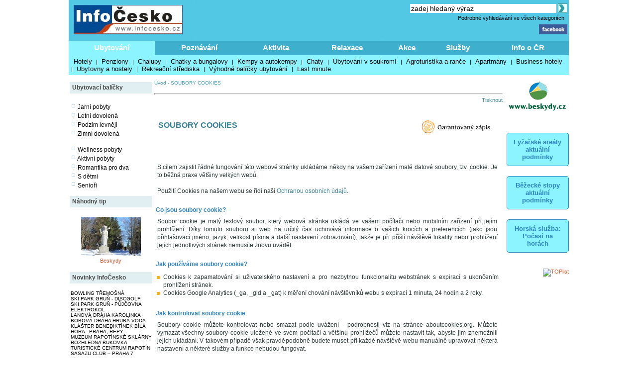

--- FILE ---
content_type: application/javascript
request_url: http://wellnessrelaxace.infocesko.cz/api/v1/resort.js
body_size: 1156
content:

function showtri(id, ctrlid) {
    var i = 0; 
    var nme, obj, test;
    var col_b = '#3eb0cd';
    var col_sel = '#8bf4ff';

    var wcs = define_wcs();
    var wcl;

    if (ctrlid == undefined) return;
    
    for (i = 1; i <= 10; i++) {
        if (i == id) continue;
        nme = ctrlid + "_" + i;
        test = document.getElementById(nme);
        if (test == undefined || test == null) break;
        obj = test.style; 
        obj.display = 'none';
        test = obj = document.getElementById(ctrlid + "_t" + i);
        if (test == undefined || test == null) continue;
        obj = test.style;
        obj.background = col_b;
    }
    nme = ctrlid + "_" + id;
    obj = document.getElementById(nme).style;
    obj.display = 'block';
    nme = ctrlid + "_t" + id;
    obj = document.getElementById(nme).style;
    obj.background = col_sel;
} 

//function ctrl_vis(ctrl, visible) {
//    var test = document.getElementById(ctrl);
//    if (!test) return;
//    if (!visible) test.style.display = 'none';
//    else test.style.display = 'block';
//}

var img_show, show_imgs, total_imgs, img_pos;
function onload_slide(imgs, max_imgs, now_pos) {
    show_imgs = imgs;
    total_imgs = max_imgs;

    img_show = now_pos;
    next_img();
}

function update_slider() {
    var i, obj, objshow, vis, index, ishow;
    if (img_show > total_imgs - show_imgs + 1) img_show = 1;
    if (img_show < 1) img_show = total_imgs - show_imgs;
    for (i = 0; i < show_imgs; i++) {
        index = img_show + i;
        obj = document.getElementById('imgh' + index);
        objshow = document.getElementById('img' + i);

        if (obj == null || objshow == null) continue;

        objshow.innerHTML = obj.innerHTML;
    }
}
function next_img() {
    img_show++;
    update_slider();
}
function prev_img() {
    img_show--;
    update_slider();
}


function wc_swap(wc, wc_celk, wc_label, wc_src, wc_href) {
    //wc .. pořadové číslo
    //wc_celk .. počet kamer
    //wc_label .. název kamery
    //wc_src .. src odkaz na snímek
    //wc_href .. href odkaz na snímek zoom

    var wcc, cls;

    wcc = document.getElementById('wc_img');
    wcc.src = wc_src;

    wcc = document.getElementById('wc_label');
    wcc.innerHTML = wc_label;

    wcc = document.getElementById('wc_href');
    wcc.href = wc_href;

    for (var i = 0; i < wc_celk; i++) {
        cls = 'wc_button wc_button_bck';
        if (i == wc) cls = 'wc_button wc_button_sel';
        wcc = document.getElementById('wc_button_' + i);
        if (wcc != undefined) wcc.setAttribute('class', cls);
    }  
}
